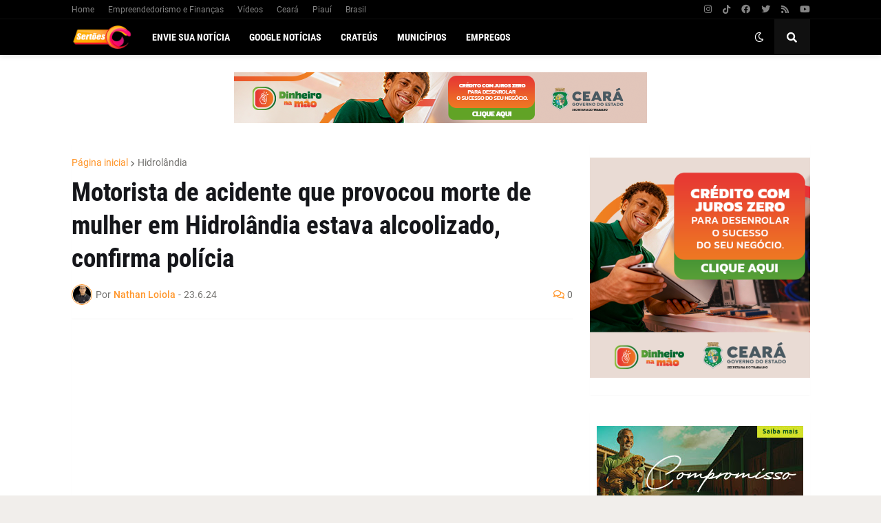

--- FILE ---
content_type: text/html; charset=utf-8
request_url: https://www.google.com/recaptcha/api2/aframe
body_size: 249
content:
<!DOCTYPE HTML><html><head><meta http-equiv="content-type" content="text/html; charset=UTF-8"></head><body><script nonce="qlx40dzU_SgnPZoctynj1Q">/** Anti-fraud and anti-abuse applications only. See google.com/recaptcha */ try{var clients={'sodar':'https://pagead2.googlesyndication.com/pagead/sodar?'};window.addEventListener("message",function(a){try{if(a.source===window.parent){var b=JSON.parse(a.data);var c=clients[b['id']];if(c){var d=document.createElement('img');d.src=c+b['params']+'&rc='+(localStorage.getItem("rc::a")?sessionStorage.getItem("rc::b"):"");window.document.body.appendChild(d);sessionStorage.setItem("rc::e",parseInt(sessionStorage.getItem("rc::e")||0)+1);localStorage.setItem("rc::h",'1770060443255');}}}catch(b){}});window.parent.postMessage("_grecaptcha_ready", "*");}catch(b){}</script></body></html>